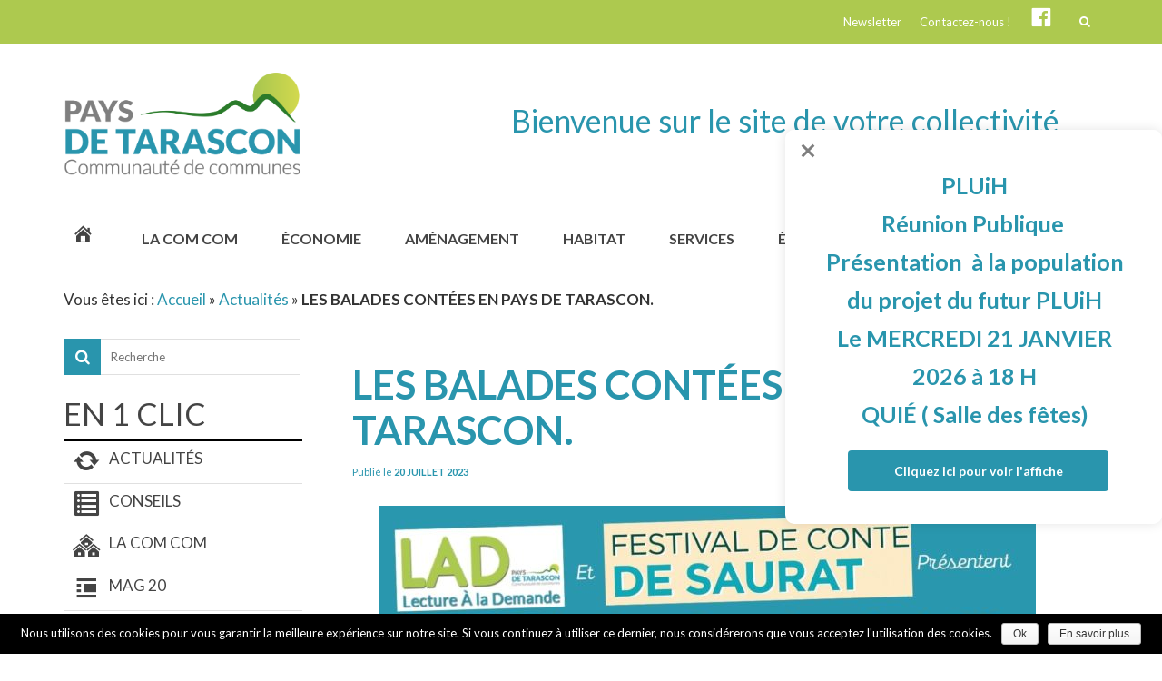

--- FILE ---
content_type: text/html; charset=UTF-8
request_url: https://www.cc-paysdetarascon.fr/les-balades-contees-en-pays-de-tarascon/
body_size: 17017
content:
<!DOCTYPE html>
<!--[if lt IE 7]>      <html class="no-js lt-ie9 lt-ie8 lt-ie7" lang="fr-FR" itemscope="itemscope" itemtype="http://schema.org/WebPage"> <![endif]-->
<!--[if IE 7]>         <html class="no-js lt-ie9 lt-ie8" lang="fr-FR" itemscope="itemscope" itemtype="http://schema.org/WebPage"> <![endif]-->
<!--[if IE 8]>         <html class="no-js lt-ie9" lang="fr-FR" itemscope="itemscope" itemtype="http://schema.org/WebPage"> <![endif]-->
<!--[if gt IE 8]><!--> <html class="no-js" lang="fr-FR" itemscope="itemscope" itemtype="http://schema.org/WebPage"> <!--<![endif]-->
<head>
  <meta charset="UTF-8">
  <meta name="viewport" content="width=device-width, initial-scale=1.0">
  <title>LES BALADES CONTÉES EN PAYS DE TARASCON. - Communauté de communes du pays de Tarascon</title>

<!-- This site is optimized with the Yoast SEO plugin v12.3 - https://yoast.com/wordpress/plugins/seo/ -->
<meta name="robots" content="max-snippet:-1, max-image-preview:large, max-video-preview:-1"/>
<link rel="canonical" href="https://www.cc-paysdetarascon.fr/les-balades-contees-en-pays-de-tarascon/" />
<meta property="og:locale" content="fr_FR" />
<meta property="og:type" content="article" />
<meta property="og:title" content="LES BALADES CONTÉES EN PAYS DE TARASCON. - Communauté de communes du pays de Tarascon" />
<meta property="og:description" content="Le réseau de lecture de la communauté de Communes du Pays de Tarascon et le Festival de conte de Saurat vous proposent les 24 (à Arignac), 25 (à Miglos), 26 (à Tarascon/Ariège)et 27 juillet (à Mercus) des balades contées. Inscription &hellip; Lire la suite" />
<meta property="og:url" content="https://www.cc-paysdetarascon.fr/les-balades-contees-en-pays-de-tarascon/" />
<meta property="og:site_name" content="Communauté de communes du pays de Tarascon" />
<meta property="article:publisher" content="https://www.facebook.com/ccpaysdetarascon/" />
<meta property="article:section" content="Actualités" />
<meta property="article:published_time" content="2023-07-20T09:09:12+00:00" />
<meta property="article:modified_time" content="2023-07-26T09:10:08+00:00" />
<meta property="og:updated_time" content="2023-07-26T09:10:08+00:00" />
<meta property="og:image" content="https://www.cc-paysdetarascon.fr/wp-content/uploads/2023/07/360104452_311459764560928_3130741913261936524_n.jpg" />
<meta property="og:image:secure_url" content="https://www.cc-paysdetarascon.fr/wp-content/uploads/2023/07/360104452_311459764560928_3130741913261936524_n.jpg" />
<meta property="og:image:width" content="1414" />
<meta property="og:image:height" content="2000" />
<meta name="twitter:card" content="summary_large_image" />
<meta name="twitter:description" content="Le réseau de lecture de la communauté de Communes du Pays de Tarascon et le Festival de conte de Saurat vous proposent les 24 (à Arignac), 25 (à Miglos), 26 (à Tarascon/Ariège)et 27 juillet (à Mercus) des balades contées. Inscription &hellip; Lire la suite" />
<meta name="twitter:title" content="LES BALADES CONTÉES EN PAYS DE TARASCON. - Communauté de communes du pays de Tarascon" />
<meta name="twitter:image" content="https://www.cc-paysdetarascon.fr/wp-content/uploads/2023/07/360104452_311459764560928_3130741913261936524_n.jpg" />
<script type='application/ld+json' class='yoast-schema-graph yoast-schema-graph--main'>{"@context":"https://schema.org","@graph":[{"@type":"Organization","@id":"https://www.cc-paysdetarascon.fr/#organization","name":"Communaut\u00e9 de communes du pays de Tarascon","url":"https://www.cc-paysdetarascon.fr/","sameAs":["https://www.facebook.com/ccpaysdetarascon/","https://www.youtube.com/channel/UC0zhEkSTJ8AWSQ4vCMnXxsA"],"logo":{"@type":"ImageObject","@id":"https://www.cc-paysdetarascon.fr/#logo","url":"https://www.cc-paysdetarascon.fr/wp-content/uploads/2018/04/logo-cc-tarascon.png","width":2835,"height":1257,"caption":"Communaut\u00e9 de communes du pays de Tarascon"},"image":{"@id":"https://www.cc-paysdetarascon.fr/#logo"}},{"@type":"WebSite","@id":"https://www.cc-paysdetarascon.fr/#website","url":"https://www.cc-paysdetarascon.fr/","name":"Communaut\u00e9 de communes du pays de Tarascon","publisher":{"@id":"https://www.cc-paysdetarascon.fr/#organization"},"potentialAction":{"@type":"SearchAction","target":"https://www.cc-paysdetarascon.fr/?s={search_term_string}","query-input":"required name=search_term_string"}},{"@type":"ImageObject","@id":"https://www.cc-paysdetarascon.fr/les-balades-contees-en-pays-de-tarascon/#primaryimage","url":"https://www.cc-paysdetarascon.fr/wp-content/uploads/2023/07/360104452_311459764560928_3130741913261936524_n.jpg","width":1414,"height":2000},{"@type":"WebPage","@id":"https://www.cc-paysdetarascon.fr/les-balades-contees-en-pays-de-tarascon/#webpage","url":"https://www.cc-paysdetarascon.fr/les-balades-contees-en-pays-de-tarascon/","inLanguage":"fr-FR","name":"LES BALADES CONT\u00c9ES EN PAYS DE TARASCON. - Communaut\u00e9 de communes du pays de Tarascon","isPartOf":{"@id":"https://www.cc-paysdetarascon.fr/#website"},"primaryImageOfPage":{"@id":"https://www.cc-paysdetarascon.fr/les-balades-contees-en-pays-de-tarascon/#primaryimage"},"datePublished":"2023-07-20T09:09:12+00:00","dateModified":"2023-07-26T09:10:08+00:00","breadcrumb":{"@id":"https://www.cc-paysdetarascon.fr/les-balades-contees-en-pays-de-tarascon/#breadcrumb"}},{"@type":"BreadcrumbList","@id":"https://www.cc-paysdetarascon.fr/les-balades-contees-en-pays-de-tarascon/#breadcrumb","itemListElement":[{"@type":"ListItem","position":1,"item":{"@type":"WebPage","@id":"https://www.cc-paysdetarascon.fr/","url":"https://www.cc-paysdetarascon.fr/","name":"Accueil"}},{"@type":"ListItem","position":2,"item":{"@type":"WebPage","@id":"https://www.cc-paysdetarascon.fr/en-1-clic/actualites/","url":"https://www.cc-paysdetarascon.fr/en-1-clic/actualites/","name":"Actualit\u00e9s"}},{"@type":"ListItem","position":3,"item":{"@type":"WebPage","@id":"https://www.cc-paysdetarascon.fr/les-balades-contees-en-pays-de-tarascon/","url":"https://www.cc-paysdetarascon.fr/les-balades-contees-en-pays-de-tarascon/","name":"LES BALADES CONT\u00c9ES EN PAYS DE TARASCON."}}]},{"@type":"Article","@id":"https://www.cc-paysdetarascon.fr/les-balades-contees-en-pays-de-tarascon/#article","isPartOf":{"@id":"https://www.cc-paysdetarascon.fr/les-balades-contees-en-pays-de-tarascon/#webpage"},"author":{"@id":"https://www.cc-paysdetarascon.fr/#/schema/person/f30cae25116af094515e3ec1535de8c2"},"headline":"LES BALADES CONT\u00c9ES EN PAYS DE TARASCON.","datePublished":"2023-07-20T09:09:12+00:00","dateModified":"2023-07-26T09:10:08+00:00","commentCount":0,"mainEntityOfPage":{"@id":"https://www.cc-paysdetarascon.fr/les-balades-contees-en-pays-de-tarascon/#webpage"},"publisher":{"@id":"https://www.cc-paysdetarascon.fr/#organization"},"image":{"@id":"https://www.cc-paysdetarascon.fr/les-balades-contees-en-pays-de-tarascon/#primaryimage"},"articleSection":"Actualit\u00e9s"},{"@type":["Person"],"@id":"https://www.cc-paysdetarascon.fr/#/schema/person/f30cae25116af094515e3ec1535de8c2","name":"Mathias Fromard","sameAs":[]}]}</script>
<!-- / Yoast SEO plugin. -->

<link rel='dns-prefetch' href='//cdn.jsdelivr.net' />
<link rel='dns-prefetch' href='//fonts.googleapis.com' />
<link rel='dns-prefetch' href='//s.w.org' />
<link rel="alternate" type="application/rss+xml" title="Communauté de communes du pays de Tarascon &raquo; Flux" href="https://www.cc-paysdetarascon.fr/feed/" />
<link rel="alternate" type="application/rss+xml" title="Communauté de communes du pays de Tarascon &raquo; Flux des commentaires" href="https://www.cc-paysdetarascon.fr/comments/feed/" />
<style type="text/css">.brave_popup{display:none}</style><script data-no-optimize="1"> var brave_popup_data = {}; var bravepop_emailValidation=false; var brave_popup_videos = {};  var brave_popup_formData = {};var brave_popup_adminUser = false; var brave_popup_pageInfo = {"type":"single","pageID":3479,"singleType":"post"};  var bravepop_emailSuggestions={};</script><link rel="shortcut icon" type="image/x-icon" href="https://www.cc-paysdetarascon.fr/wp-content/uploads/2018/10/favicon.png" />		<script type="text/javascript">
			window._wpemojiSettings = {"baseUrl":"https:\/\/s.w.org\/images\/core\/emoji\/12.0.0-1\/72x72\/","ext":".png","svgUrl":"https:\/\/s.w.org\/images\/core\/emoji\/12.0.0-1\/svg\/","svgExt":".svg","source":{"concatemoji":"https:\/\/www.cc-paysdetarascon.fr\/wp-includes\/js\/wp-emoji-release.min.js?ver=5.2.23"}};
			!function(e,a,t){var n,r,o,i=a.createElement("canvas"),p=i.getContext&&i.getContext("2d");function s(e,t){var a=String.fromCharCode;p.clearRect(0,0,i.width,i.height),p.fillText(a.apply(this,e),0,0);e=i.toDataURL();return p.clearRect(0,0,i.width,i.height),p.fillText(a.apply(this,t),0,0),e===i.toDataURL()}function c(e){var t=a.createElement("script");t.src=e,t.defer=t.type="text/javascript",a.getElementsByTagName("head")[0].appendChild(t)}for(o=Array("flag","emoji"),t.supports={everything:!0,everythingExceptFlag:!0},r=0;r<o.length;r++)t.supports[o[r]]=function(e){if(!p||!p.fillText)return!1;switch(p.textBaseline="top",p.font="600 32px Arial",e){case"flag":return s([55356,56826,55356,56819],[55356,56826,8203,55356,56819])?!1:!s([55356,57332,56128,56423,56128,56418,56128,56421,56128,56430,56128,56423,56128,56447],[55356,57332,8203,56128,56423,8203,56128,56418,8203,56128,56421,8203,56128,56430,8203,56128,56423,8203,56128,56447]);case"emoji":return!s([55357,56424,55356,57342,8205,55358,56605,8205,55357,56424,55356,57340],[55357,56424,55356,57342,8203,55358,56605,8203,55357,56424,55356,57340])}return!1}(o[r]),t.supports.everything=t.supports.everything&&t.supports[o[r]],"flag"!==o[r]&&(t.supports.everythingExceptFlag=t.supports.everythingExceptFlag&&t.supports[o[r]]);t.supports.everythingExceptFlag=t.supports.everythingExceptFlag&&!t.supports.flag,t.DOMReady=!1,t.readyCallback=function(){t.DOMReady=!0},t.supports.everything||(n=function(){t.readyCallback()},a.addEventListener?(a.addEventListener("DOMContentLoaded",n,!1),e.addEventListener("load",n,!1)):(e.attachEvent("onload",n),a.attachEvent("onreadystatechange",function(){"complete"===a.readyState&&t.readyCallback()})),(n=t.source||{}).concatemoji?c(n.concatemoji):n.wpemoji&&n.twemoji&&(c(n.twemoji),c(n.wpemoji)))}(window,document,window._wpemojiSettings);
		</script>
		<style type="text/css">
img.wp-smiley,
img.emoji {
	display: inline !important;
	border: none !important;
	box-shadow: none !important;
	height: 1em !important;
	width: 1em !important;
	margin: 0 .07em !important;
	vertical-align: -0.1em !important;
	background: none !important;
	padding: 0 !important;
}
</style>
	<link rel='stylesheet' id='dashicons-css'  href='https://www.cc-paysdetarascon.fr/wp-includes/css/dashicons.min.css?ver=5.2.23' type='text/css' media='all' />
<link rel='stylesheet' id='menu-icons-extra-css'  href='https://www.cc-paysdetarascon.fr/wp-content/plugins/menu-icons/css/extra.min.css?ver=0.11.5' type='text/css' media='all' />
<link rel='stylesheet' id='wp-block-library-css'  href='https://www.cc-paysdetarascon.fr/wp-includes/css/dist/block-library/style.min.css?ver=5.2.23' type='text/css' media='all' />
<link rel='stylesheet' id='cookie-notice-front-css'  href='https://www.cc-paysdetarascon.fr/wp-content/plugins/cookie-notice/css/front.min.css?ver=5.2.23' type='text/css' media='all' />
<link rel='stylesheet' id='pinnacle-style-css'  href='https://www.cc-paysdetarascon.fr/wp-content/themes/pinnacle/assets/css/pinnacle.css?ver=5.2.23' type='text/css' media='all' />
<link rel='stylesheet' id='pinnacle-child-style-css'  href='https://www.cc-paysdetarascon.fr/wp-content/themes/pinnacle-child/style.css?ver=1.0.0' type='text/css' media='all' />
<link rel='stylesheet' id='bfa-font-awesome-css'  href='//cdn.jsdelivr.net/fontawesome/4.7.0/css/font-awesome.min.css?ver=4.7.0' type='text/css' media='all' />
<link rel='stylesheet' id='pinnacle_theme-css'  href='https://www.cc-paysdetarascon.fr/wp-content/themes/pinnacle/assets/css/pinnacle.css?ver=173' type='text/css' media='all' />
<link rel='stylesheet' id='pinnacle_skin-css'  href='https://www.cc-paysdetarascon.fr/wp-content/themes/pinnacle/assets/css/skins/default.css' type='text/css' media='all' />
<link rel='stylesheet' id='pinnacle_child-css'  href='https://www.cc-paysdetarascon.fr/wp-content/themes/pinnacle-child/style.css' type='text/css' media='all' />
<link rel='stylesheet' id='redux-google-fonts-pinnacle-css'  href='https://fonts.googleapis.com/css?family=Raleway%3A400%7CLato%3A100%2C300%2C400%2C700%2C900%2C100italic%2C300italic%2C400italic%2C700italic%2C900italic&#038;ver=1718185917' type='text/css' media='all' />
<script type='text/javascript' src='https://www.cc-paysdetarascon.fr/wp-includes/js/jquery/jquery.js?ver=1.12.4-wp'></script>
<script type='text/javascript' src='https://www.cc-paysdetarascon.fr/wp-includes/js/jquery/jquery-migrate.min.js?ver=1.4.1'></script>
<script type='text/javascript'>
/* <![CDATA[ */
var cnArgs = {"ajaxurl":"https:\/\/www.cc-paysdetarascon.fr\/wp-admin\/admin-ajax.php","hideEffect":"fade","onScroll":"no","onScrollOffset":"100","cookieName":"cookie_notice_accepted","cookieValue":"true","cookieTime":"2592000","cookiePath":"\/","cookieDomain":"","redirection":"","cache":"1","refuse":"no","revoke_cookies":"0","revoke_cookies_opt":"automatic","secure":"1"};
/* ]]> */
</script>
<script type='text/javascript' src='https://www.cc-paysdetarascon.fr/wp-content/plugins/cookie-notice/js/front.min.js?ver=1.2.46'></script>
<script type='text/javascript' src='https://www.cc-paysdetarascon.fr/wp-content/plugins/sticky-menu-or-anything-on-scroll/assets/js/jq-sticky-anything.min.js?ver=2.1.1'></script>
<script type='text/javascript' src='https://www.cc-paysdetarascon.fr/wp-content/themes/pinnacle/assets/js/vendor/modernizr-2.7.0.min.js'></script>
<link rel='https://api.w.org/' href='https://www.cc-paysdetarascon.fr/wp-json/' />
<link rel="EditURI" type="application/rsd+xml" title="RSD" href="https://www.cc-paysdetarascon.fr/xmlrpc.php?rsd" />
<link rel="wlwmanifest" type="application/wlwmanifest+xml" href="https://www.cc-paysdetarascon.fr/wp-includes/wlwmanifest.xml" /> 
<meta name="generator" content="WordPress 5.2.23" />
<link rel='shortlink' href='https://www.cc-paysdetarascon.fr/?p=3479' />
<link rel="alternate" type="application/json+oembed" href="https://www.cc-paysdetarascon.fr/wp-json/oembed/1.0/embed?url=https%3A%2F%2Fwww.cc-paysdetarascon.fr%2Fles-balades-contees-en-pays-de-tarascon%2F" />
<link rel="alternate" type="text/xml+oembed" href="https://www.cc-paysdetarascon.fr/wp-json/oembed/1.0/embed?url=https%3A%2F%2Fwww.cc-paysdetarascon.fr%2Fles-balades-contees-en-pays-de-tarascon%2F&#038;format=xml" />
<script type="text/javascript">var light_error = "The Image could not be loaded.", light_of = "%curr% of %total%", light_load = "Loading...";</script><style type="text/css">#topbar {height:48px;} #topbar ul.sf-menu li a, #topbar .top-menu-cart-btn, #topbar .top-menu-search-btn, #topbar .topbarsociallinks li a, #topbar .nav-trigger-case .kad-navbtn {line-height:48px;}#kad-banner #topbar .topbarsociallinks li a {font-size:14px;}.trans-header #pageheader {padding-top:218px;}.titleclass {background:transparent;}.headerfont, .tp-caption, .yith-wcan-list li, .yith-wcan .yith-wcan-reset-navigation, ul.yith-wcan-label li a, .product_item .price {font-family:Lato;} 
  .topbarmenu ul li {font-family:Lato;}
  #kadbreadcrumbs {font-family:Lato;}a:hover, .has-pinnacle-primary-light-color {color: #7f7f7f;} 
.kad-btn-primary:hover, .login .form-row .button:hover, #payment #place_order:hover, .yith-wcan .yith-wcan-reset-navigation:hover, .widget_shopping_cart_content .checkout:hover, .woocommerce-message .button:hover, #commentform .form-submit #submit:hover, .wpcf7 input.wpcf7-submit:hover, .widget_layered_nav_filters ul li a:hover, table.shop_table td.actions .checkout-button.button:hover, .product_item.hidetheaction:hover .add_to_cart_button, .kad-btn-primary:hover, input[type="submit"].button:hover, .single_add_to_cart_button:hover, .order-actions .button:hover, .woocommerce-message .button:hover,  #kad-top-cart-popup .buttons .button.checkout:hover, #kad-head-cart-popup .buttons .button.checkout:hover, #commentform .form-submit #submit:hover, .checkout-button:hover, #payment #place_order:hover, .widget_shopping_cart_content .checkout:hover, .cart-collaterals .shipping_calculator .button:hover, .yith-wcan .yith-wcan-reset-navigation:hover, .login .form-row .button:hover, .post-password-form input[type="submit"]:hover, table.shop_table td.actions .checkout-button.button:hover .widget_layered_nav ul li.chosen a:hover, .checkout-button:hover, .order-actions .button:hover, input[type="submit"].button:hover, .product_item.hidetheaction:hover .kad_add_to_cart, .product_item.hidetheaction:hover a.button, .post-password-form input[type="submit"]:hover, .return-to-shop a.wc-backward:hover, .has-pinnacle-primary-light-background-color {background: #7f7f7f;}.color_gray, .subhead, .subhead a, .posttags, .posttags a, .product_meta a, .postedinbottom a {color:#2995ad;}.kt-home-call-to-action {padding:20px 0;}.home-message:hover {background-color:#2995ad; background-color: rgba(41, 149, 173, 0.6);}
nav.woocommerce-pagination ul li a:hover, .wp-pagenavi a:hover, .woocommerce-info, .panel-heading .accordion-toggle, .variations .kad_radio_variations label:hover, .variations .kad_radio_variations label.selectedValue,.variations .kad_radio_variations label:hover {border-color: #2995ad;}
a, .product_price ins .amount, .price ins .amount, .price ins, .color_primary, .postedinbottom a:hover, .footerclass a:hover, .posttags a:hover, .subhead a:hover, .nav-trigger-case:hover .kad-menu-name, .star-rating, .kad-btn-border-white:hover, .tp-caption .kad-btn-border-white:hover, .woocommerce-info:before, .nav-trigger-case:hover .kad-navbtn, #wp-calendar a, .widget_categories .widget-inner .cat-item a:hover, .widget_archive li a:hover, .widget_nav_menu li a:hover,.widget_recent_entries li a:hover, .widget_pages li a:hover, .product-categories li a:hover, .product-categories li a:hover, .has-pinnacle-primary-color {color: #2995ad;}
.widget_price_filter .ui-slider .ui-slider-handle, .product_item .kad_add_to_cart:hover, .product_item a.button:hover, .product_item.hidetheaction:hover .kad_add_to_cart:hover, .kad-btn-primary, html .woocommerce-page .widget_layered_nav ul.yith-wcan-label li a:hover, html .woocommerce-page .widget_layered_nav ul.yith-wcan-label li.chosen a, nav.woocommerce-pagination ul li span.current, nav.woocommerce-pagination ul li a:hover, .product-category.grid_item a:hover h5, .woocommerce-message .button, .widget_layered_nav_filters ul li a, .widget_layered_nav ul li.chosen a, .wpcf7 input.wpcf7-submit, .yith-wcan .yith-wcan-reset-navigation, .panel-heading .accordion-toggle, .nav-tabs li.active, .menu-cart-btn .kt-cart-total, .form-search .search-icon, .product_item .add_to_cart_button:hover, div.product .woocommerce-tabs ul.tabs li.active, #containerfooter .menu li a:hover, .bg_primary, .home-iconmenu .home-icon-item:hover i, .home-iconmenu .home-icon-item:hover h4:after, .home-iconmenu .home-icon-item:hover .kad-btn-primary, p.demo_store, #commentform .form-submit #submit, .kad-hover-bg-primary:hover, .widget_shopping_cart_content .checkout, .product_item.hidetheaction:hover .add_to_cart_button:hover, .product_item.hidetheaction:hover a.button:hover, .productnav a:hover, .kad-btn-primary, .single_add_to_cart_button, #commentform .form-submit #submit, #payment #place_order, .yith-wcan .yith-wcan-reset-navigation, .checkout-button, .widget_shopping_cart_content .checkout, .cart-collaterals .shipping_calculator .button, .login .form-row .button, .order-actions .button, input[type="submit"].button, .post-password-form input[type="submit"], #kad-top-cart-popup .button.checkout, #kad-head-cart-popup .button.checkout, table.shop_table td.actions .checkout-button.button, .select2-container .select2-choice .select2-arrow, .woocommerce span.onsale, span.onsale, .woocommerce #carouselcontainer span.onsale, #filters li a.selected, #filters li a:hover, .p_primarystyle .portfolio-hoverover, .woocommerce-message, .woocommerce-error, a.added_to_cart:hover, .cart-collaterals .cart_totals tr.order-total, .cart-collaterals .shipping_calculator h2 a:hover, .top-menu-cart-btn .kt-cart-total, #topbar ul.sf-menu li a:hover, .topbarmenu ul.sf-menu li.sf-dropdown:hover, .topbarsociallinks li a:hover, #topbar .nav-trigger-case .kad-navbtn:hover, .top-menu-search-btn:hover, .top-search-btn.collapsed:hover, .top-menu-cart-btn:hover, .top-cart-btn.collapsed:hover, .wp-pagenavi .current, .wp-pagenavi a:hover, .login .form-row .button, .post-password-form input[type="submit"], .kad-post-navigation .kad-previous-link a:hover, .kad-post-navigation .kad-next-link a:hover, .select2-results .select2-highlighted, .variations .kad_radio_variations label.selectedValue, #payment #place_order, .checkout-button, input[type="submit"].button, .order-actions .button, .productnav a:hover, #nav-main ul.sf-menu ul li a:hover, #nav-main ul.sf-menu ul li.current-menu-item a, .woocommerce-checkout .chosen-container .chosen-results li.highlighted, .return-to-shop a.wc-backward, .has-pinnacle-primary-background-color {background: #2995ad;}.posttags {display:none;}.product_item .product_details h5 {min-height:50px;}@media (max-width: 767px) {#topbar{display:none;}}.kad-hidepostauthortop, .postauthortop {display:none;}.postedinbottom {display:none;}.postcommentscount {display:none;}.kad-header-style-basic #nav-main ul.sf-menu > li > a, .kad-header-style-basic #kad-shrinkheader #mobile-nav-trigger a {line-height:170px;}.none-trans-header .nav-trigger-case.collapsed .kad-navbtn, .is-sticky .nav-trigger-case.collapsed .kad-navbtn {color:#444444;}@media (max-width: 767px) {.kad-desktop-slider {display:none;}}</style><!--[if lt IE 9]>
<script src="https://www.cc-paysdetarascon.fr/wp-content/themes/pinnacle/assets/js/vendor/respond.min.js"></script>
<![endif]-->

<!-- BEGIN ExactMetrics v5.3.9 Universal Analytics - https://exactmetrics.com/ -->
<script>
(function(i,s,o,g,r,a,m){i['GoogleAnalyticsObject']=r;i[r]=i[r]||function(){
	(i[r].q=i[r].q||[]).push(arguments)},i[r].l=1*new Date();a=s.createElement(o),
	m=s.getElementsByTagName(o)[0];a.async=1;a.src=g;m.parentNode.insertBefore(a,m)
})(window,document,'script','https://www.google-analytics.com/analytics.js','ga');
  ga('create', 'UA-119190146-1', 'auto');
  ga('send', 'pageview');
</script>
<!-- END ExactMetrics Universal Analytics -->
		<style type="text/css" id="wp-custom-css">
			table, th, td {
  border: 1px solid black;
  border-collapse: collapse;
	padding : 5px; 
}		</style>
		<style type="text/css" title="dynamic-css" class="options-output">.kad-primary-nav ul.sf-menu a,.nav-trigger-case.collapsed .kad-navbtn{color:#ffffff;}.sticky-wrapper #logo a.brand, .trans-header #logo a.brand{color:#ffffff;}.is-sticky header #logo a.brand,.logofont,.none-trans-header header #logo a.brand,header #logo a.brand{font-family:Raleway;font-weight:400;font-style:normal;color:#444444;font-size:32px;}.titleclass{background-color:transparent;}.titleclass h1{color:#2995ad;}.titleclass .subtitle{color:#ffffff;}.product_item .product_details h5, .product-category.grid_item a h5{font-family:Raleway;line-height:20px;font-weight:normal;font-style:700;font-size:15px;}.contentclass{background-color:#ffffff;}.topclass{background-color:#adc94f;}.mobileclass{background-color:#adc94f;}.footerclass{background-color:#217591;}h1{font-family:Lato;line-height:50px;font-weight:700;font-style:normal;color:#2995ad;font-size:44px;}h2{font-family:Lato;line-height:40px;font-weight:400;font-style:normal;color:#2995ad;font-size:32px;}h3{font-family:Lato;line-height:40px;font-weight:400;font-style:normal;color:#2995ad;font-size:26px;}h4{font-family:Lato;line-height:34px;font-weight:400;font-style:normal;font-size:24px;}h5{font-family:Lato;line-height:26px;font-weight:400;font-style:normal;font-size:18px;}.subtitle{font-family:Lato;line-height:22px;font-weight:400;font-style:normal;font-size:16px;}body{font-family:Lato;line-height:24px;font-weight:400;font-style:normal;font-size:17px;}.is-sticky .kad-primary-nav ul.sf-menu a, ul.sf-menu a, .none-trans-header .kad-primary-nav ul.sf-menu a{font-family:Lato;font-weight:700;font-style:normal;color:#444444;font-size:16px;}.kad-nav-inner .kad-mnav, .kad-mobile-nav .kad-nav-inner li a, .kad-mobile-nav .kad-nav-inner li .kad-submenu-accordion{font-family:Lato;line-height:20px;font-weight:400;font-style:normal;font-size:16px;}#topbar ul.sf-menu > li > a, #topbar .top-menu-cart-btn, #topbar .top-menu-search-btn, #topbar .nav-trigger-case .kad-navbtn, #topbar .topbarsociallinks li a{font-family:Lato;font-weight:400;font-style:normal;font-size:13px;}</style></head>
	<body data-rsssl=1 class="post-template-default single single-post postid-3479 single-format-standard cookies-not-set wide none-trans-header not_ie les-balades-contees-en-pays-de-tarascon" >
				<div id="wrapper" class="container">
		  	<header id="kad-banner" class="banner headerclass kad-header-style-basic" data-pageheaderbg="0" data-header-base-height="170">
<div id="topbar" class="topclass">
    <div class="container">
      <div class="row">
        <div class="col-md-6 col-ss-6 kad-topbar-left">
          <div class="topbar_social_area topbar-widget clearfix">
                      </div>
        </div><!-- close col-md-6 -->
        <div class="col-md-6 col-ss-6 kad-topbar-right">
          <div id="topbar-search" class="topbar-right-search clearfix">
                          <div id="kt-searchcontain" class="panel">
                <ul class="kad-topsearch-button">
                    <li>
                      <a class="top-menu-search-btn collapsed" data-toggle="collapse" data-parent="#topbar-search" data-target="#kad-top-search-popup"><i class="icon-search"></i></a>
                    </li>
                </ul>
                <div id="kad-top-search-popup" class="collapse topclass">
                <form role="search" method="get" id="searchform" class="form-search" action="https://www.cc-paysdetarascon.fr/">
  <label class="hide" for="s">Rechercher&nbsp;:</label>
  <input type="text" value="" name="s" id="s" class="search-query" placeholder="Recherche">
  <button type="submit" id="searchsubmit" class="search-icon"><i class="icon-search"></i></button>
</form>                </div>
              </div>
            <ul id="menu-barre-sup" class="sf-menu topbmenu"><li  class="menu-newsletter"><a href="https://www.cc-paysdetarascon.fr/newsletter/"><span>Newsletter</span></a></li>
<li  class="menu-contactez-nous"><a href="https://www.cc-paysdetarascon.fr/contact/"><span>Contactez-nous !</span></a></li>
<li  class="menu-suivez-nous"><a target="_blank" href="https://www.facebook.com/ccpaysdetarascon/"><span><i class="_mi dashicons dashicons-facebook" aria-hidden="true" style="font-size:2em;vertical-align:text-bottom;"></i><span class="visuallyhidden">Suivez-nous !</span></span></a></li>
</ul>                <div id="mobile-nav-trigger" class="nav-trigger">
                  <a class="nav-trigger-case" data-toggle="collapse" rel="nofollow" data-target=".top_mobile_menu_collapse">
                    <div class="kad-navbtn clearfix">
                      <i class="icon-reorder"></i>
                    </div>
                  </a>
                </div>
                      </div>
        </div> <!-- close col-md-6-->
      </div> <!-- Close Row -->
              <div id="kad-mobile-nav" class="kad-mobile-nav">
              <div class="kad-nav-inner mobileclass">
                <div id="mobile_menu_collapse_top" class="kad-nav-collapse collapse top_mobile_menu_collapse">
                  <ul id="menu-barre-sup-1" class="kad-top-mnav"><li  class="menu-newsletter"><a href="https://www.cc-paysdetarascon.fr/newsletter/"><span>Newsletter</span></a></li>
<li  class="menu-contactez-nous"><a href="https://www.cc-paysdetarascon.fr/contact/"><span>Contactez-nous !</span></a></li>
<li  class="menu-suivez-nous"><a target="_blank" href="https://www.facebook.com/ccpaysdetarascon/"><span><i class="_mi dashicons dashicons-facebook" aria-hidden="true" style="font-size:2em;vertical-align:text-bottom;"></i><span class="visuallyhidden">Suivez-nous !</span></span></a></li>
</ul>               </div>
            </div>
        </div>
        </div> <!-- Close Container -->
  </div>  <div id="kad-shrinkheader" class="container" style="height:170px; line-height:170px;">
    <div class="row" id="row-logo">
      <div class="col-md-3 col-sm-8 col-ss-9 clearfix kad-header-left">
        <div id="logo" class="logocase">
          <a class="brand logofont" style="height:170px; line-height:170px; display:block;" href="https://www.cc-paysdetarascon.fr">
             
            <div id="thelogo" style="height:170px; line-height:170px;">
                <div style="background-image: url('https://www.cc-paysdetarascon.fr/wp-content/uploads/2018/04/logo-cc-tarascon.png'); max-height:170px; height:1257px; width:2835px;" class="kad-standard-logo kad-lg"></div>
                                </div> 
                      </a>
        </div> <!-- Close #logo -->
      </div>
      <div id="main-baseline">
          <p> Bienvenue sur le site de votre collectivité</p>
      </div>      
    </div> <!-- Close Row -->
    
    <div class="row menu" >
      <div class="col-md-9 col-sm-4 col-ss-3 kad-header-right">
                    <nav id="nav-main" class="clearfix kad-primary-nav" >
                <ul id="menu-menu-principal" class="sf-menu"><li  class="menu-accueil"><a href="https://www.cc-paysdetarascon.fr/"><span><i class="_mi dashicons dashicons-admin-home" aria-hidden="true" style="font-size:1.5em;vertical-align:baseline;"></i><span class="visuallyhidden">Accueil</span></span></a></li>
<li  class="menu-la-com-com"><a href="https://www.cc-paysdetarascon.fr/la-communaute-de-communes/"><span>La Com Com</span></a></li>
<li  class="menu-economie"><a href="https://www.cc-paysdetarascon.fr/developpement-economique/"><span>Économie</span></a></li>
<li  class="menu-amenagement"><a href="https://www.cc-paysdetarascon.fr/amenagement-du-territoire/"><span>Aménagement</span></a></li>
<li  class="menu-habitat"><a href="https://www.cc-paysdetarascon.fr/habitat/"><span>Habitat</span></a></li>
<li  class="menu-services"><a href="https://www.cc-paysdetarascon.fr/services/"><span>Services</span></a></li>
<li  class="menu-education-culture"><a href="https://www.cc-paysdetarascon.fr/education-culture/"><span>Éducation &#038; culture</span></a></li>
<li  class="menu-tourisme"><a href="https://www.cc-paysdetarascon.fr/tourisme/"><span>Tourisme</span></a></li>
</ul>            </nav> 
            <div id="mobile-nav-trigger" class="nav-trigger">
              <a class="nav-trigger-case collapsed" data-toggle="collapse" rel="nofollow" data-target=".mobile_menu_collapse">
                <div class="kad-navbtn mobileclass clearfix"><i class="icon-reorder"></i></div>
              </a>
            </div>
              </div> <!-- Close col -->       
    </div> <!-- Close Row -->
    
    
  </div> <!-- Close Container -->
    <div class="container">
      <div id="kad-mobile-nav" class="kad-mobile-nav">
          <div class="kad-nav-inner mobileclass">
              <div id="mobile_menu_collapse" class="kad-nav-collapse collapse mobile_menu_collapse">
                  <ul id="menu-menu-principal-1" class="kad-mnav"><li  class="menu-accueil menu-item-560"><a href="https://www.cc-paysdetarascon.fr/"><i class="_mi dashicons dashicons-admin-home" aria-hidden="true" style="font-size:1.5em;vertical-align:baseline;"></i><span class="visuallyhidden">Accueil</span></a></li>
<li  class="menu-lacomcom menu-item-529"><a href="https://www.cc-paysdetarascon.fr/la-communaute-de-communes/">La Com Com</a></li>
<li  class="menu-conomie menu-item-31"><a href="https://www.cc-paysdetarascon.fr/developpement-economique/">Économie</a></li>
<li  class="menu-amnagement menu-item-30"><a href="https://www.cc-paysdetarascon.fr/amenagement-du-territoire/">Aménagement</a></li>
<li  class="menu-habitat menu-item-28"><a href="https://www.cc-paysdetarascon.fr/habitat/">Habitat</a></li>
<li  class="menu-services menu-item-26"><a href="https://www.cc-paysdetarascon.fr/services/">Services</a></li>
<li  class="menu-ducationculture menu-item-27"><a href="https://www.cc-paysdetarascon.fr/education-culture/">Éducation &#038; culture</a></li>
<li  class="menu-tourisme menu-item-29"><a href="https://www.cc-paysdetarascon.fr/tourisme/">Tourisme</a></li>
</ul>              </div>
          </div>
      </div>
  </div> <!-- Close Container -->
   
</header>			<div class="wrap contentclass" role="document">        <div id="content" class="container">
         <p id="breadcrumbs">	Vous êtes ici :
<span><span><a href="https://www.cc-paysdetarascon.fr/" >Accueil</a> » <span><a href="https://www.cc-paysdetarascon.fr/en-1-clic/actualites/" >Actualités</a> » <strong class="breadcrumb_last" aria-current="page">LES BALADES CONTÉES EN PAYS DE TARASCON.</strong></span></span></span></p>          <div class="row single-article" itemscope="" itemtype="http://schema.org/BlogPosting">
            <div class="main col-lg-9 col-md-8 kt-sidebar" role="main">
                              <article class="postclass post-3479 post type-post status-publish format-standard has-post-thumbnail hentry category-actualites">
                                                      <header>
                                            <h1 class="entry-title" itemprop="name headline">LES BALADES CONTÉES EN PAYS DE TARASCON.</h1>
                                            <div class="subhead">
    <span class="postauthortop author vcard">
    	de <span itemprop="author"><a href="https://www.cc-paysdetarascon.fr/author/mathias-fromard/" class="fn" rel="author">Mathias Fromard</a></span>
    </span>
    <span class="updated postdate">Publié le <span class="postday" itemprop="datePublished">20 juillet 2023</span></span>
    <span class="postcommentscount">with 
    	<a href="https://www.cc-paysdetarascon.fr/les-balades-contees-en-pays-de-tarascon/#post_comments">Pas de commentaire</a>
    </span>
</div>
                  </header>
                  <div class="entry-content clearfix" itemprop="articleBody">
                    <p><img class="aligncenter size-large wp-image-3480" src="https://www.cc-paysdetarascon.fr/wp-content/uploads/2023/07/360104452_311459764560928_3130741913261936524_n-724x1024.jpg" alt="" width="724" height="1024" srcset="https://www.cc-paysdetarascon.fr/wp-content/uploads/2023/07/360104452_311459764560928_3130741913261936524_n-724x1024.jpg 724w, https://www.cc-paysdetarascon.fr/wp-content/uploads/2023/07/360104452_311459764560928_3130741913261936524_n-212x300.jpg 212w, https://www.cc-paysdetarascon.fr/wp-content/uploads/2023/07/360104452_311459764560928_3130741913261936524_n-768x1086.jpg 768w, https://www.cc-paysdetarascon.fr/wp-content/uploads/2023/07/360104452_311459764560928_3130741913261936524_n-1320x1867.jpg 1320w, https://www.cc-paysdetarascon.fr/wp-content/uploads/2023/07/360104452_311459764560928_3130741913261936524_n.jpg 1414w" sizes="(max-width: 724px) 100vw, 724px" /><br />
Le réseau de lecture de la communauté de Communes du Pays de Tarascon et le Festival de conte de Saurat vous proposent les 24 (à Arignac), 25 (à Miglos), 26 (à Tarascon/Ariège)et 27 juillet (à Mercus) des balades contées.<br />
Inscription à la Bibliothèque intercommunale de Tarascon (05 61 66 13 74)</p>
                                      </div>
                  <footer class="single-footer clearfix">
                    		<span class="postedinbottom"><i class="icon-folder-close"></i> <a href="https://www.cc-paysdetarascon.fr/en-1-clic/actualites/" rel="category tag">Actualités</a></span>
	<div class="meta_post_image" itemprop="image" itemscope itemtype="https://schema.org/ImageObject"><meta itemprop="url" content="https://www.cc-paysdetarascon.fr/wp-content/uploads/2023/07/360104452_311459764560928_3130741913261936524_n.jpg"><meta itemprop="width" content="1414"><meta itemprop="height" content="2000"></div><meta itemprop="dateModified" content="2023-07-26T11:10:08+01:00"><meta itemscope itemprop="mainEntityOfPage"  itemType="https://schema.org/WebPage" itemid="https://www.cc-paysdetarascon.fr/les-balades-contees-en-pays-de-tarascon/"><div itemprop="publisher" itemscope itemtype="https://schema.org/Organization"><div itemprop="logo" itemscope itemtype="https://schema.org/ImageObject"><meta itemprop="url" content="https://www.cc-paysdetarascon.fr/wp-content/uploads/2018/04/logo-cc-tarascon.png"><meta itemprop="width" content="2835"><meta itemprop="height" content="1257"></div><meta itemprop="name" content="Communauté de communes du pays de Tarascon"></div>                  </footer>
                </article>
                    <div id="blog_carousel_container" class="carousel_outerrim">
        <h3 class="sectiontitle">Billets semblables</h3>    		            <div class="blog-carouselcase fredcarousel">
				<div id="carouselcontainer-blog" class="rowtight">
    				<div id="blog_carousel" class="blog_carousel initcaroufedsel clearfix" data-carousel-container="#carouselcontainer-blog" data-carousel-transition="300" data-carousel-scroll="items:1" data-carousel-auto="true" data-carousel-speed="9000" data-carousel-id="blog" data-carousel-md="3" data-carousel-sm="3" data-carousel-xs="2" data-carousel-ss="1">
      								                	<div class="tcol-md-4 tcol-sm-4 tcol-xs-6 tcol-ss-12 b_item kad_blog_item">
										              <div id="post-2044" class="blog_item postclass grid_item">
                                          <div class="imghoverclass img-margin-center">
                              <a href="https://www.cc-paysdetarascon.fr/soutien-aux-communes-mutualisation-des-equipes-de-vvm/" title="SOUTIEN AUX COMMUNES : MUTUALISATION DES ÉQUIPES DE VVM.">
                                 <img src="https://www.cc-paysdetarascon.fr/wp-content/uploads/2021/03/vvm-340x226.jpg" alt="SOUTIEN AUX COMMUNES : MUTUALISATION DES ÉQUIPES DE VVM." width="340" height="226" srcset="https://www.cc-paysdetarascon.fr/wp-content/uploads/2021/03/vvm-340x226.jpg 340w, https://www.cc-paysdetarascon.fr/wp-content/uploads/2021/03/vvm-272x182.jpg 272w, https://www.cc-paysdetarascon.fr/wp-content/uploads/2021/03/vvm-680x452.jpg 680w" sizes="(max-width: 340px) 100vw, 340px" class="iconhover" style="display:block;">
                              </a> 
                        </div>
                                                <div class="postcontent">
                          <header>
                              <a href="https://www.cc-paysdetarascon.fr/soutien-aux-communes-mutualisation-des-equipes-de-vvm/">
                                <h5 class="entry-title">SOUTIEN AUX COMMUNES : MUTUALISATION DES ÉQUIPES DE VVM.</h5>
                              </a>
                              <div class="subhead">
    <span class="postauthortop author vcard">
    	de <span itemprop="author"><a href="https://www.cc-paysdetarascon.fr/author/mathias-fromard/" class="fn" rel="author">Mathias Fromard</a></span>
    </span>
    <span class="updated postdate">Publié le <span class="postday" itemprop="datePublished">12 mars 2021</span></span>
    <span class="postcommentscount">with 
    	<a href="https://www.cc-paysdetarascon.fr/soutien-aux-communes-mutualisation-des-equipes-de-vvm/#post_comments">Pas de commentaire</a>
    </span>
</div>
                          </header>
                          <div class="entry-content color_body">
                                <p>
                                  Le Conseil communautaire vient de réviser les critères permettant aux communes les plus modestes de... 
                                  <a href="https://www.cc-paysdetarascon.fr/soutien-aux-communes-mutualisation-des-equipes-de-vvm/">Lire la suite</a>
                                </p> 
                              </div>
                          <footer class="clearfix">
                          </footer>
                        </div><!-- Text size -->
            </div> <!-- Blog Item -->								</div>
										                	<div class="tcol-md-4 tcol-sm-4 tcol-xs-6 tcol-ss-12 b_item kad_blog_item">
										              <div id="post-3763" class="blog_item postclass grid_item">
                                          <div class="imghoverclass img-margin-center">
                              <a href="https://www.cc-paysdetarascon.fr/rendu-de-letude-sur-le-developpement-thermal/" title="RENDU DE L&#8217;ÉTUDE SUR LE DÉVELOPPEMENT THERMAL">
                                 <img src="https://www.cc-paysdetarascon.fr/wp-content/uploads/2023/11/Sans-titre-1-2-340x226.jpg" alt="RENDU DE L&#8217;ÉTUDE SUR LE DÉVELOPPEMENT THERMAL" width="340" height="226" srcset="https://www.cc-paysdetarascon.fr/wp-content/uploads/2023/11/Sans-titre-1-2-340x226.jpg 340w, https://www.cc-paysdetarascon.fr/wp-content/uploads/2023/11/Sans-titre-1-2-272x182.jpg 272w, https://www.cc-paysdetarascon.fr/wp-content/uploads/2023/11/Sans-titre-1-2-680x452.jpg 680w" sizes="(max-width: 340px) 100vw, 340px" class="iconhover" style="display:block;">
                              </a> 
                        </div>
                                                <div class="postcontent">
                          <header>
                              <a href="https://www.cc-paysdetarascon.fr/rendu-de-letude-sur-le-developpement-thermal/">
                                <h5 class="entry-title">RENDU DE L&#8217;ÉTUDE SUR LE DÉVELOPPEMENT THERMAL</h5>
                              </a>
                              <div class="subhead">
    <span class="postauthortop author vcard">
    	de <span itemprop="author"><a href="https://www.cc-paysdetarascon.fr/author/mathias-fromard/" class="fn" rel="author">Mathias Fromard</a></span>
    </span>
    <span class="updated postdate">Publié le <span class="postday" itemprop="datePublished">7 novembre 2023</span></span>
    <span class="postcommentscount">with 
    	<a href="https://www.cc-paysdetarascon.fr/rendu-de-letude-sur-le-developpement-thermal/#post_comments">Pas de commentaire</a>
    </span>
</div>
                          </header>
                          <div class="entry-content color_body">
                                <p>
                                  L’étude sur le Développement thermal du Pays de Tarascon a été livrée. Portée par la... 
                                  <a href="https://www.cc-paysdetarascon.fr/rendu-de-letude-sur-le-developpement-thermal/">Lire la suite</a>
                                </p> 
                              </div>
                          <footer class="clearfix">
                          </footer>
                        </div><!-- Text size -->
            </div> <!-- Blog Item -->								</div>
										                	<div class="tcol-md-4 tcol-sm-4 tcol-xs-6 tcol-ss-12 b_item kad_blog_item">
										              <div id="post-3366" class="blog_item postclass grid_item">
                                          <div class="imghoverclass img-margin-center">
                              <a href="https://www.cc-paysdetarascon.fr/lalae-de-quie-sensibilises-aux-ecosystemes/" title="L&#8217;ALAE DE QUIÉ SENSIBILISÉS AUX ÉCOSYSTÈMES.">
                                 <img src="https://www.cc-paysdetarascon.fr/wp-content/uploads/2023/05/Sans-titre-1-9-340x226.jpg" alt="L&#8217;ALAE DE QUIÉ SENSIBILISÉS AUX ÉCOSYSTÈMES." width="340" height="226" srcset="https://www.cc-paysdetarascon.fr/wp-content/uploads/2023/05/Sans-titre-1-9-340x226.jpg 340w, https://www.cc-paysdetarascon.fr/wp-content/uploads/2023/05/Sans-titre-1-9-272x182.jpg 272w, https://www.cc-paysdetarascon.fr/wp-content/uploads/2023/05/Sans-titre-1-9-680x452.jpg 680w" sizes="(max-width: 340px) 100vw, 340px" class="iconhover" style="display:block;">
                              </a> 
                        </div>
                                                <div class="postcontent">
                          <header>
                              <a href="https://www.cc-paysdetarascon.fr/lalae-de-quie-sensibilises-aux-ecosystemes/">
                                <h5 class="entry-title">L&#8217;ALAE DE QUIÉ SENSIBILISÉS AUX ÉCOSYSTÈMES.</h5>
                              </a>
                              <div class="subhead">
    <span class="postauthortop author vcard">
    	de <span itemprop="author"><a href="https://www.cc-paysdetarascon.fr/author/mathias-fromard/" class="fn" rel="author">Mathias Fromard</a></span>
    </span>
    <span class="updated postdate">Publié le <span class="postday" itemprop="datePublished">22 mai 2023</span></span>
    <span class="postcommentscount">with 
    	<a href="https://www.cc-paysdetarascon.fr/lalae-de-quie-sensibilises-aux-ecosystemes/#post_comments">Pas de commentaire</a>
    </span>
</div>
                          </header>
                          <div class="entry-content color_body">
                                <p>
                                  LES ENFANTS DE L&#8217;ALAE DE QUIÉ SENSIBILISÉS AUX ÉCOSYSTÈMES QUI LES ENTOURENT. La nature insoupçonnée... 
                                  <a href="https://www.cc-paysdetarascon.fr/lalae-de-quie-sensibilises-aux-ecosystemes/">Lire la suite</a>
                                </p> 
                              </div>
                          <footer class="clearfix">
                          </footer>
                        </div><!-- Text size -->
            </div> <!-- Blog Item -->								</div>
										                	<div class="tcol-md-4 tcol-sm-4 tcol-xs-6 tcol-ss-12 b_item kad_blog_item">
										              <div id="post-4860" class="blog_item postclass grid_item">
                                          <div class="imghoverclass img-margin-center">
                              <a href="https://www.cc-paysdetarascon.fr/revision-du-schema-de-coherence-territoriale-de-la-vallee-de-lariege-scot/" title="Révision du Schéma de Cohérence Territoriale de la Vallée de l’Ariège (SCoT)">
                                 <img src="https://www.cc-paysdetarascon.fr/wp-content/uploads/2025/10/Tarascon-sur-Ariège_1-Ariège-Pyrénées-Tourisme-1-340x226.jpg" alt="Révision du Schéma de Cohérence Territoriale de la Vallée de l’Ariège (SCoT)" width="340" height="226" srcset="https://www.cc-paysdetarascon.fr/wp-content/uploads/2025/10/Tarascon-sur-Ariège_1-Ariège-Pyrénées-Tourisme-1-340x226.jpg 340w, https://www.cc-paysdetarascon.fr/wp-content/uploads/2025/10/Tarascon-sur-Ariège_1-Ariège-Pyrénées-Tourisme-1-300x200.jpg 300w, https://www.cc-paysdetarascon.fr/wp-content/uploads/2025/10/Tarascon-sur-Ariège_1-Ariège-Pyrénées-Tourisme-1-768x512.jpg 768w, https://www.cc-paysdetarascon.fr/wp-content/uploads/2025/10/Tarascon-sur-Ariège_1-Ariège-Pyrénées-Tourisme-1-1024x683.jpg 1024w, https://www.cc-paysdetarascon.fr/wp-content/uploads/2025/10/Tarascon-sur-Ariège_1-Ariège-Pyrénées-Tourisme-1-1320x880.jpg 1320w, https://www.cc-paysdetarascon.fr/wp-content/uploads/2025/10/Tarascon-sur-Ariège_1-Ariège-Pyrénées-Tourisme-1-272x182.jpg 272w, https://www.cc-paysdetarascon.fr/wp-content/uploads/2025/10/Tarascon-sur-Ariège_1-Ariège-Pyrénées-Tourisme-1-680x452.jpg 680w" sizes="(max-width: 340px) 100vw, 340px" class="iconhover" style="display:block;">
                              </a> 
                        </div>
                                                <div class="postcontent">
                          <header>
                              <a href="https://www.cc-paysdetarascon.fr/revision-du-schema-de-coherence-territoriale-de-la-vallee-de-lariege-scot/">
                                <h5 class="entry-title">Révision du Schéma de Cohérence Territoriale de la Vallée de l’Ariège (SCoT)</h5>
                              </a>
                              <div class="subhead">
    <span class="postauthortop author vcard">
    	de <span itemprop="author"><a href="https://www.cc-paysdetarascon.fr/author/administrateur-cctarascon/" class="fn" rel="author">administrateur-cctarascon</a></span>
    </span>
    <span class="updated postdate">Publié le <span class="postday" itemprop="datePublished">17 octobre 2025</span></span>
    <span class="postcommentscount">with 
    	<a href="https://www.cc-paysdetarascon.fr/revision-du-schema-de-coherence-territoriale-de-la-vallee-de-lariege-scot/#post_comments">Pas de commentaire</a>
    </span>
</div>
                          </header>
                          <div class="entry-content color_body">
                                <p>
                                  AVIS D’ENQUETE PUBLIQUE Du lundi 3 novembre 9h00 au vendredi 5 décembre 2025 12h00 Téléchargé... 
                                  <a href="https://www.cc-paysdetarascon.fr/revision-du-schema-de-coherence-territoriale-de-la-vallee-de-lariege-scot/">Lire la suite</a>
                                </p> 
                              </div>
                          <footer class="clearfix">
                          </footer>
                        </div><!-- Text size -->
            </div> <!-- Blog Item -->								</div>
										                	<div class="tcol-md-4 tcol-sm-4 tcol-xs-6 tcol-ss-12 b_item kad_blog_item">
										              <div id="post-2855" class="blog_item postclass grid_item">
                                          <div class="imghoverclass img-margin-center">
                              <a href="https://www.cc-paysdetarascon.fr/economie-concertation-territoriale-de-lariege/" title="ÉCONOMIE : CONCERTATION TERRITORIALE DE L&#8217;ARIÈGE.">
                                 <img src="https://www.cc-paysdetarascon.fr/wp-content/uploads/2022/06/2CO-340x226.jpg" alt="ÉCONOMIE : CONCERTATION TERRITORIALE DE L&#8217;ARIÈGE." width="340" height="226" srcset="https://www.cc-paysdetarascon.fr/wp-content/uploads/2022/06/2CO-340x226.jpg 340w, https://www.cc-paysdetarascon.fr/wp-content/uploads/2022/06/2CO-272x182.jpg 272w, https://www.cc-paysdetarascon.fr/wp-content/uploads/2022/06/2CO-680x452.jpg 680w" sizes="(max-width: 340px) 100vw, 340px" class="iconhover" style="display:block;">
                              </a> 
                        </div>
                                                <div class="postcontent">
                          <header>
                              <a href="https://www.cc-paysdetarascon.fr/economie-concertation-territoriale-de-lariege/">
                                <h5 class="entry-title">ÉCONOMIE : CONCERTATION TERRITORIALE DE L&#8217;ARIÈGE.</h5>
                              </a>
                              <div class="subhead">
    <span class="postauthortop author vcard">
    	de <span itemprop="author"><a href="https://www.cc-paysdetarascon.fr/author/mathias-fromard/" class="fn" rel="author">Mathias Fromard</a></span>
    </span>
    <span class="updated postdate">Publié le <span class="postday" itemprop="datePublished">28 juin 2022</span></span>
    <span class="postcommentscount">with 
    	<a href="https://www.cc-paysdetarascon.fr/economie-concertation-territoriale-de-lariege/#post_comments">Pas de commentaire</a>
    </span>
</div>
                          </header>
                          <div class="entry-content color_body">
                                <p>
                                  ÉCONOMIE : CONCERTATION TERRITORIALE DE L&#8217;ARIÈGE POUR BÂTIR LA NOUVELLE STRATÉGIE RÉGIONALE. A l&#8217;invitation de... 
                                  <a href="https://www.cc-paysdetarascon.fr/economie-concertation-territoriale-de-lariege/">Lire la suite</a>
                                </p> 
                              </div>
                          <footer class="clearfix">
                          </footer>
                        </div><!-- Text size -->
            </div> <!-- Blog Item -->								</div>
										                	<div class="tcol-md-4 tcol-sm-4 tcol-xs-6 tcol-ss-12 b_item kad_blog_item">
										              <div id="post-2198" class="blog_item postclass grid_item">
                                          <div class="imghoverclass img-margin-center">
                              <a href="https://www.cc-paysdetarascon.fr/filature-de-niaux-aides-et-inauguration/" title="FILATURE DE NIAUX : AIDES ET INAUGURATION.">
                                 <img src="https://www.cc-paysdetarascon.fr/wp-content/uploads/2021/06/200528867_1741124336093943_8957000788044256766_n-340x226.jpg" alt="FILATURE DE NIAUX : AIDES ET INAUGURATION." width="340" height="226" srcset="https://www.cc-paysdetarascon.fr/wp-content/uploads/2021/06/200528867_1741124336093943_8957000788044256766_n-340x226.jpg 340w, https://www.cc-paysdetarascon.fr/wp-content/uploads/2021/06/200528867_1741124336093943_8957000788044256766_n-300x200.jpg 300w, https://www.cc-paysdetarascon.fr/wp-content/uploads/2021/06/200528867_1741124336093943_8957000788044256766_n-768x512.jpg 768w, https://www.cc-paysdetarascon.fr/wp-content/uploads/2021/06/200528867_1741124336093943_8957000788044256766_n-1024x683.jpg 1024w, https://www.cc-paysdetarascon.fr/wp-content/uploads/2021/06/200528867_1741124336093943_8957000788044256766_n-1320x880.jpg 1320w, https://www.cc-paysdetarascon.fr/wp-content/uploads/2021/06/200528867_1741124336093943_8957000788044256766_n-272x182.jpg 272w, https://www.cc-paysdetarascon.fr/wp-content/uploads/2021/06/200528867_1741124336093943_8957000788044256766_n-680x452.jpg 680w, https://www.cc-paysdetarascon.fr/wp-content/uploads/2021/06/200528867_1741124336093943_8957000788044256766_n.jpg 1944w" sizes="(max-width: 340px) 100vw, 340px" class="iconhover" style="display:block;">
                              </a> 
                        </div>
                                                <div class="postcontent">
                          <header>
                              <a href="https://www.cc-paysdetarascon.fr/filature-de-niaux-aides-et-inauguration/">
                                <h5 class="entry-title">FILATURE DE NIAUX : AIDES ET INAUGURATION.</h5>
                              </a>
                              <div class="subhead">
    <span class="postauthortop author vcard">
    	de <span itemprop="author"><a href="https://www.cc-paysdetarascon.fr/author/mathias-fromard/" class="fn" rel="author">Mathias Fromard</a></span>
    </span>
    <span class="updated postdate">Publié le <span class="postday" itemprop="datePublished">22 juin 2021</span></span>
    <span class="postcommentscount">with 
    	<a href="https://www.cc-paysdetarascon.fr/filature-de-niaux-aides-et-inauguration/#post_comments">Pas de commentaire</a>
    </span>
</div>
                          </header>
                          <div class="entry-content color_body">
                                <p>
                                  La Scop Filature de Niaux a inauguré ce matin les bâtiments récemment acquis et les... 
                                  <a href="https://www.cc-paysdetarascon.fr/filature-de-niaux-aides-et-inauguration/">Lire la suite</a>
                                </p> 
                              </div>
                          <footer class="clearfix">
                          </footer>
                        </div><!-- Text size -->
            </div> <!-- Blog Item -->								</div>
															
					</div>
     				<div class="clearfix"></div>
		            <a id="prevport-blog" class="prev_carousel icon-angle-left" href="#"></a>
					<a id="nextport-blog" class="next_carousel icon-angle-right" href="#"></a>
            	</div>
        	</div>
	</div><!-- blog_carousel_container-->				                 <div id="post_comments"></div>
      
                      </div>

       <aside class="col-lg-3 col-md-4" role="complementary">
        	<div class="sidebar">
        	    
			<section id="search-2" class="widget-1 widget-first widget widget_search"><div class="widget-inner"><form role="search" method="get" id="searchform" class="form-search" action="https://www.cc-paysdetarascon.fr/">
  <label class="hide" for="s">Rechercher&nbsp;:</label>
  <input type="text" value="" name="s" id="s" class="search-query" placeholder="Recherche">
  <button type="submit" id="searchsubmit" class="search-icon"><i class="icon-search"></i></button>
</form></div></section><section id="nav_menu-2" class="widget-2 widget widget_nav_menu"><div class="widget-inner"><h5 class="widget-title">EN 1 CLIC</h5><ul id="menu-en-1-clic" class="menu"><li  class="menu-actualites"><a href="https://www.cc-paysdetarascon.fr/actualites/"><span><i class="_mi _before dashicons dashicons-update" aria-hidden="true" style="font-size:1.8em;"></i><span>Actualités</span></span></a></li>
<li  class="menu-conseils"><a href="https://www.cc-paysdetarascon.fr/conseils/"><span><i class="_mi _before dashicons dashicons-list-view" aria-hidden="true" style="font-size:1.8em;"></i><span>Conseils</span></span></a></li>
<li  class="menu-la-com-com"><a href="https://www.cc-paysdetarascon.fr/la-communaute-de-communes/"><span><i class="_mi _before dashicons dashicons-admin-multisite" aria-hidden="true" style="font-size:1.8em;"></i><span>La Com Com</span></span></a></li>
<li  class="menu-mag-20"><a href="https://www.cc-paysdetarascon.fr/le-mag-20/"><span><i class="_mi _before dashicons dashicons-align-right" aria-hidden="true" style="font-size:1.8em;"></i><span>MAG 20</span></span></a></li>
<li  class="menu-newsletter"><a href="https://www.cc-paysdetarascon.fr/newsletter/"><span><i class="_mi _before dashicons dashicons-format-aside" aria-hidden="true" style="font-size:1.8em;"></i><span>Newsletter</span></span></a></li>
<li  class="menu-contactez-nous"><a href="https://www.cc-paysdetarascon.fr/contact/"><span><i class="_mi _before dashicons dashicons-email-alt" aria-hidden="true" style="font-size:1.8em;"></i><span>Contactez-nous !</span></span></a></li>
</ul></div></section><section id="widget_kadence_social-2" class="widget-3 widget-last widget widget_kadence_social"><div class="widget-inner">    <div class="kadence_social_widget clearfix">
      
<a href="https://www.facebook.com/ccpaysdetarascon/" class="facebook_link" title="Facebook" target="_blank" data-toggle="tooltip" data-placement="top" data-original-title="Facebook"><i class="icon-facebook"></i></a><a href="https://www.youtube.com/channel/UC0zhEkSTJ8AWSQ4vCMnXxsA" class="youtube_link" title="YouTube" target="_blank" data-toggle="tooltip" data-placement="top" data-original-title="YouTube"><i class="icon-youtube"></i></a>    </div>
  </div></section>        </div><!-- /.sidebar -->
    </aside><!-- /aside -->
	    	</div><!-- /.row-->
		</div><!-- /.content -->
	</div><!-- /.wrap -->
			  	<footer id="containerfooter" class="footerclass">
  	<div class="container">
  		<div class="row">
  			 
						<div class="col-md-4 footercol1">
						<div class="widget-1 widget-first footer-widget"><aside id="text-3" class="widget widget_text">			<div class="textwidget"><h5 style="color: #fff; border-bottom: 2px solid #fff;">RECEVEZ NOTRE NEWSLETTER</h5>
</div>
		</aside></div>  <div class="widget-2 widget-last footer-widget"><aside id="mailpoet_form-2" class="widget widget_mailpoet_form">

  
  <div id="mailpoet_form_1" class="mailpoet_form mailpoet_form_widget">
    <style type="text/css">.mailpoet_hp_email_label{display:none;}#mailpoet_form_1 .mailpoet_form {  }
#mailpoet_form_1 .mailpoet_paragraph { line-height: 20px; }
#mailpoet_form_1 .mailpoet_segment_label, #mailpoet_form_1 .mailpoet_text_label, #mailpoet_form_1 .mailpoet_textarea_label, #mailpoet_form_1 .mailpoet_select_label, #mailpoet_form_1 .mailpoet_radio_label, #mailpoet_form_1 .mailpoet_checkbox_label, #mailpoet_form_1 .mailpoet_list_label, #mailpoet_form_1 .mailpoet_date_label { display: block; font-weight: bold; }
#mailpoet_form_1 .mailpoet_text, #mailpoet_form_1 .mailpoet_textarea, #mailpoet_form_1 .mailpoet_select, #mailpoet_form_1 .mailpoet_date_month, #mailpoet_form_1 .mailpoet_date_day, #mailpoet_form_1 .mailpoet_date_year, #mailpoet_form_1 .mailpoet_date { display: block; }
#mailpoet_form_1 .mailpoet_text, #mailpoet_form_1 .mailpoet_textarea { width: 80%; }
#mailpoet_form_1 .mailpoet_checkbox {  }
#mailpoet_form_1 .mailpoet_submit input {  }
#mailpoet_form_1 .mailpoet_divider {  }
#mailpoet_form_1 .mailpoet_message {  }
#mailpoet_form_1 .mailpoet_validate_success { color: #468847; }
#mailpoet_form_1 .mailpoet_validate_error { color: #b94a48; }</style>
    <form
      target="_self"
      method="post"
      action="https://www.cc-paysdetarascon.fr/wp-admin/admin-post.php?action=mailpoet_subscription_form"
      class="mailpoet_form mailpoet_form_widget"
      novalidate
    >
      <input type="hidden" name="data[form_id]" value="1" />
      <input type="hidden" name="token" value="8d40291875" />
      <input type="hidden" name="api_version" value="v1" />
      <input type="hidden" name="endpoint" value="subscribers" />
      <input type="hidden" name="mailpoet_method" value="subscribe" />

      <label class="mailpoet_hp_email_label">Veuillez laisser ce champ vide<input type="email" name="data[email]"></label><p class="mailpoet_paragraph"><label class="mailpoet_text_label">Votre e-mail <span class="mailpoet_required">*</span></label><input type="email" class="mailpoet_text" name="data[form_field_Zjc1M2M1N2Y3OGJmX2VtYWls]" title="Votre e-mail" value="" data-automation-id="form_email" data-parsley-required="true" data-parsley-minlength="6" data-parsley-maxlength="150" data-parsley-error-message="Veuillez spécifier une adresse de messagerie valide." data-parsley-required-message="Ce champ est nécessaire."/></p>
<p class="mailpoet_paragraph"><input type="submit" class="mailpoet_submit" value="Je m’abonne !" data-automation-id="subscribe-submit-button" /><span class="mailpoet_form_loading"><span class="mailpoet_bounce1"></span><span class="mailpoet_bounce2"></span><span class="mailpoet_bounce3"></span></span></p>
<p class="mailpoet_paragraph"><p style="font-size:11px;">Votre adresse de messagerie est uniquement utilisée pour vous envoyer notre newsletter et les informations concernant la Communauté de communes du Pays de Tarascon. En validant, vous affirmez avoir pris connaissance de notre <a href="https://www.cc-paysdetarascon.fr/mentions-legales-politique-confidentialite/" target="_blank">Politique de confidentialité</a>  et acceptez de recevoir notre newsletter. Vous pouvez à tout moment utiliser le lien de désabonnement intégré dans la newsletter.</p><br />
 </p>

      <div class="mailpoet_message">
        <p class="mailpoet_validate_success"
                    style="display:none;"
                  >Vérifiez votre boite de réception ou votre répertoire d’indésirables pour confirmer votre abonnement.
        </p>
        <p class="mailpoet_validate_error"
                    style="display:none;"
                  >        </p>
      </div>
    </form>
  </div>
  </aside></div>
						</div> 
	            						 
						<div class="col-md-4 footercol2">
						<div class="widget-1 widget-first footer-widget"><aside id="text-2" class="widget widget_text">			<div class="textwidget"><h5 style="color: #fff; border-bottom: 2px solid #fff;">INFOS PRATIQUES</h5>
<p>16 place Jean Jaurès</p>
<p>09400 Tarascon-sur-Ariège</p>
<p>05 34 09 86 30</p>
<p>Ouverture au public du Lundi au Vendredi<br />
de 09h00 à 12h00 de 14h00 à 17h00</p>
</div>
		</aside></div>						</div> 
			        			         
						<div class="col-md-4 footercol3">
						<div class="widget-1 widget-first footer-widget"><aside id="media_image-2" class="widget widget_media_image"><a href="https://www.cc-paysdetarascon.fr/"><img width="300" height="133" src="https://www.cc-paysdetarascon.fr/wp-content/uploads/2018/05/logo-blc-300x133.png" class="image wp-image-107  attachment-medium size-medium" alt="logo communauté de communes" style="max-width: 100%; height: auto;" srcset="https://www.cc-paysdetarascon.fr/wp-content/uploads/2018/05/logo-blc-300x133.png 300w, https://www.cc-paysdetarascon.fr/wp-content/uploads/2018/05/logo-blc.png 681w" sizes="(max-width: 300px) 100vw, 300px" /></a></aside></div>						</div> 
		            				        </div> <!-- Row -->
    	<div class="footercredits clearfix">
    		    			<div class="footernav clearfix">
    			<ul id="menu-footer" class="footermenu"><li  class="menu-plan-du-site"><a href="https://www.cc-paysdetarascon.fr/plan-du-site/"><span>Plan du site</span></a></li>
<li  class="menu-mentions-legales-et-politique-de-confidentialite"><a href="https://www.cc-paysdetarascon.fr/mentions-legales-politique-confidentialite/"><span>Mentions légales et politique de confidentialité</span></a></li>
<li  class="menu-contacts"><a href="https://www.cc-paysdetarascon.fr/contact/"><span>Contacts</span></a></li>
<li  class="menu-espace-administrateur"><a href="https://cc-paysdetarascon.fr/wp-admin"><span>Espace administrateur</span></a></li>
</ul>    			</div>
    		        	<p>&copy; 2026 Communauté de communes du pays de Tarascon - Réalisation :  <a href="http://www.ariegecommunicationweb.fr/" target=_blank>ACW</a></p>    	</div><!-- credits -->
    </div><!-- container -->
</footer>
            <div class="brave_popup brave_popup--popup" id="brave_popup_4722" data-loaded="false" >
               <!-- <p></p> -->
               <div id="brave_popup_4722__step__0" class="brave_popup__step_wrap brave_popup__step--mobile-hasContent"><div class="brave_popup__step brave_popup__step__desktop  position_center_right closeButton_icon brave_popup__step--boxed closeButtonPosition_inside_left" data-nomobilecontent="false" data-scrollock="" data-width="415" data-height="434" data-popopen="false" style="z-index:99999" data-exitanimtype="fadeInLeft" data-exitanimlength="0.5" data-layout="boxed" data-position="center_right"><div class="brave_popup__step__inner">
                     <div class="brave_popupSections__wrap">
                        <div class="brave_popupMargin__wrap">
                           <div class="brave_popup__step__close"><div class="brave_popup__close brave_popup__close--inside_left brave_popup__close--icon">
                  <div class="brave_popup__close__button"  onclick="brave_close_popup('4722', 0, false)" onkeypress="if(event.key == 'Enter') { brave_close_popup('4722', 0, false) }"><svg xmlns="http://www.w3.org/2000/svg" viewBox="0 0 20 20"><rect x="0" fill="none" width="20" height="20"/><g><path d="M14.95 6.46L11.41 10l3.54 3.54-1.41 1.41L10 11.42l-3.53 3.53-1.42-1.42L8.58 10 5.05 6.47l1.42-1.42L10 8.58l3.54-3.53z"/></g></svg></div>
                  </div></div>
                           <div class="brave_popup__step__popup"><div class="brave_popup__step__content"><div class="brave_popup__step__elements"><div class="brave_popup__elements_wrap "><div id="brave_element--OVqE_hWx6bNQBYlOOZo" class="brave_element brave_element--text  brave_element--text_advanced">
                  <div class="brave_element__wrap ">
                     <div class="brave_element__styler ">
                        <div class="brave_element__inner" >
                           
                              <div class="brave_element__text_inner">PLUiH<br />R&eacute;union Publique&nbsp;<br />Pr&eacute;sentation&nbsp; &agrave; la population du projet du futur PLUiH<br />Le MERCREDI 21 JANVIER 2026 &agrave; 18 H<br />QUI&Eacute; ( Salle des f&ecirc;tes)</div>
                              
                           
                        </div>
                     </div>
                  </div>
               </div><div id="brave_element--OVqE_hWx6bNQBYlOOZp" class="brave_element brave_element--button brave_element--hasHoverAnim brave_element--button--hover_shrink brave_element--has-click-action">
                  <div class="brave_element__wrap">
                     <div class="brave_element__inner">
                        <div class="brave_element__styler">
                           <a class="brave_element__inner_link " onclick="" href="https://www.cc-paysdetarascon.fr/wp-content/uploads/2026/01/tarascon-afficheA3-réunion-publique-20251209.pdf" target="_blank"    >
                              <div class="brave_element__button_text">Cliquez ici pour voir l&#039;affiche</div>
                           </a>
                        </div>
                     </div>
                  </div>
               </div></div></div></div></div>
                           
                        </div>
                     </div>
                  </div></div><div class="brave_popup__step brave_popup__step__mobile  position_center closeButton_icon brave_popup__step--boxed closeButtonPosition_inside_right" data-width="347" data-scrollock="" data-height="440" data-popopen="false" style="z-index:99999" data-nomobilecontent="false" data-exitanimtype="fadeInLeft" data-exitanimlength="1.5" data-layout="boxed" data-position="center"><div class="brave_popup__step__inner">
                     <div class="brave_popupSections__wrap">
                        <div class="brave_popupMargin__wrap">
                           <div class="brave_popup__step__close"><div class="brave_popup__close brave_popup__close--inside_right brave_popup__close--icon">
                  <div class="brave_popup__close__button"  onclick="brave_close_popup('4722', 0, false)" onkeypress="if(event.key == 'Enter') { brave_close_popup('4722', 0, false) }"><svg xmlns="http://www.w3.org/2000/svg" viewBox="0 0 20 20"><rect x="0" fill="none" width="20" height="20"/><g><path d="M14.95 6.46L11.41 10l3.54 3.54-1.41 1.41L10 11.42l-3.53 3.53-1.42-1.42L8.58 10 5.05 6.47l1.42-1.42L10 8.58l3.54-3.53z"/></g></svg></div>
                  </div></div>
                           <div class="brave_popup__step__popup"><div class="brave_popup__step__content"><div class="brave_popup__step__elements"><div class="brave_popup__elements_wrap "><div id="brave_element--OiT5uQk5Yln1BxCQSDv" class="brave_element brave_element--text  brave_element--text_advanced">
                  <div class="brave_element__wrap ">
                     <div class="brave_element__styler ">
                        <div class="brave_element__inner" >
                           
                              <div class="brave_element__text_inner">PLUiH<br />R&eacute;union Publique&nbsp;<br />Pr&eacute;sentation&nbsp; &agrave; la population du projet du futur PLUiH<br />Le MERCREDI 21 JANVIER 2026 &agrave; 18 H<br />QUI&Eacute; ( Salle des f&ecirc;tes)</div>
                              
                           
                        </div>
                     </div>
                  </div>
               </div><div id="brave_element--OiT5uQk5Yln1BxCQSDw" class="brave_element brave_element--button brave_element--hasHoverAnim brave_element--button--hover_shrink brave_element--has-click-action">
                  <div class="brave_element__wrap">
                     <div class="brave_element__inner">
                        <div class="brave_element__styler">
                           <a class="brave_element__inner_link " onclick="" href="https://www.cc-paysdetarascon.fr/wp-content/uploads/2026/01/tarascon-afficheA3-réunion-publique-20251209.pdf" target="_blank"    >
                              <div class="brave_element__button_text">Cliquez ici pour voir l&#039;affiche</div>
                           </a>
                        </div>
                     </div>
                  </div>
               </div></div></div></div></div>
                           
                        </div>
                     </div>
                  </div></div></div>            </div>
         <div id="bravepop_element_tooltip"></div><div id="bravepop_element_lightbox"><div id="bravepop_element_lightbox_close" onclick="brave_lightbox_close()"></div><div id="bravepop_element_lightbox_content"></div></div>            <script>
               
               document.addEventListener("DOMContentLoaded", function(event) {
                  brave_popup_data[4722] = {
                  title: 'PLUiH-Réunion-Publique Quié',
                  type: 'popup',
                  fonts: ["Lato:700","Lato"],
                  advancedAnimation:false,
                  hasAnimation: true,
                  hasContAnim:  false,
                  animationData: [{"desktop":{"elements":[{"animation":{"load":{"props":{"start":{"opacity":0,"posx":50},"end":{"opacity":100,"posx":0}},"duration":500,"delay":0,"easing":"easeInSine","preset":"fadeInLeft"},"exit":{"props":{"start":{"opacity":0,"posx":50},"end":{"opacity":100,"posx":0}},"duration":1500,"delay":0,"easing":"easeInSine","preset":"fadeInLeft"},"continious":{},"custom_1":{},"custom_2":{},"custom_3":{}},"id":"popup","top":"","left":""}],"totalDuration":{"exit":1500}},"mobile":{"elements":[{"animation":{"load":{"props":{"start":{"opacity":0,"posx":50},"end":{"opacity":100,"posx":0}},"duration":500,"delay":0,"easing":"easeInSine","preset":"fadeInLeft"},"exit":{"props":{"start":{"opacity":0,"posx":50},"end":{"opacity":100,"posx":0}},"duration":1500,"delay":0,"easing":"easeInSine","preset":"fadeInLeft"},"continious":{},"custom_1":{},"custom_2":{},"custom_3":{}},"id":"popup","top":"","left":""}],"totalDuration":{"exit":1500}}}],
                  videoData: [],
                  hasYoutube: false,
                  hasVimeo: false,
                  settings: {"goal":"custom","goalAction":{"step":"0","type":"step"},"audience":{"devices":"all"},"frequency":{"repeat":false,"repeatCountType":"month","repeatDelay":true,"repeatDelayTime":"","close":true,"closeCount":"3"},"placement":{"placementType":"sitewide","exclude":{"urls":[{"id":"-NyyMVyZR6BafFNGd-Vw","link":"https:\/\/www.cc-paysdetarascon.fr\/tourisme\/base-nautique-de-mercus\/"}],"pages":[239]},"pages":["all"]},"trigger":{}},
                  close: [{"desktop":{},"mobile":{}}],
                  forceLoad: false,
                  forceStep: false,
                  hasDesktopEmbed: false,
                  hasMobileEmbed: false,
                  hasLoginElement: false,
                  schedule:{},
                  parentID:false,
                  variants: [],
                  embedLock: false,
                  ajaxLoad: false,
                  ajaxLoaded: false,
                  timers: [],
               }
                  brave_init_popup(4722, brave_popup_data[4722]);
               });

                        </script>
                  <style type='text/css'>
               #brave_popup_4722__step__0 .brave_popup__step__desktop .brave_popup__step__inner{ width: 415px;  height: 434px;border-radius: 10px;margin-top:-217px;font-family:Arial;}#brave_popup_4722__step__0 .brave_popup__step__desktop .brave_element__wrap{ font-family:Arial;}#brave_popup_4722__step__0 .brave_popup__step__desktop .brave_popupMargin__wrap{ top:0px; left:0px; }#brave_popup_4722__step__0 .brave_popup__step__desktop .brave_popup__step__popup{ box-shadow: 0 0 13px rgba(0,0,0, 0.11);border-radius: 10px; }#brave_popup_4722__step__0 .brave_popup__step__desktop .brave_popup__step__content{ background-color: rgba(255,255,255, 1); }#brave_popup_4722__step__0 .brave_popup__step__desktop .brave_popup__step__overlay{ background-color: rgba(0,0,0, 0.7);}#brave_popup_4722__step__0 .brave_popup__step__desktop .brave_popup__close{ font-size:30px; width:30px; color:rgba(0,0,0, 1);top:-40px}
                        #brave_popup_4722__step__0 .brave_popup__step__desktop .brave_popup__close svg{ width:30px; height:30px;}
                        #brave_popup_4722__step__0 .brave_popup__step__desktop .brave_popup__close svg path{ fill:rgba(0,0,0, 1);}#brave_popup_4722__step__0 .brave_popup__step__desktop .brave_popupSections__wrap.brave_element-4722_0_exitAnim{ animation: bravefadeInLeft 1.5s linear; animation-timing-function: linear; animation-direction: reverse; opacity:0; }#brave_popup_4722__step__0 .brave_popup__step__desktop .brave_popupSections__wrap.brave_element-4722_0_openAnim{ animation: bravefadeInLeft 0.5s linear; animation-timing-function: linear; }#brave_popup_4722__step__0 #brave_element--OVqE_hWx6bNQBYlOOZo{ width: 353px;height: 331px;top: 35px;left: 32px;z-index: 0;}#brave_popup_4722__step__0 #brave_element--OVqE_hWx6bNQBYlOOZp{ width: 287px;height: 45px;top: 353px;left: 69px;z-index: 1;}#brave_popup_4722__step__0 .brave_popup__step__mobile .brave_popup__step__inner{ width: 347px;  height: 440px;border-radius: 10px;margin-top:-220px;font-family:Arial;}#brave_popup_4722__step__0 .brave_popup__step__mobile .brave_element__wrap{ font-family:Arial;}#brave_popup_4722__step__0 .brave_popup__step__mobile .brave_popupMargin__wrap{ top:0px; left:0px; }#brave_popup_4722__step__0 .brave_popup__step__mobile .brave_popup__step__popup{ box-shadow: 0 0 13px rgba(0,0,0, 0.11);border-radius: 10px; }#brave_popup_4722__step__0 .brave_popup__step__mobile .brave_popup__step__content{ background-color: rgba(255,255,255, 1); }#brave_popup_4722__step__0 .brave_popup__step__mobile .brave_popup__step__overlay{ background-color: rgba(0,0,0, 0.7);}#brave_popup_4722__step__0 .brave_popup__step__mobile .brave_popup__close{ font-size:30px; width:30px; color:rgba(0,0,0, 1);top:-40px}
                        #brave_popup_4722__step__0 .brave_popup__step__mobile .brave_popup__close svg{ width:30px; height:30px;}
                        #brave_popup_4722__step__0 .brave_popup__step__mobile .brave_popup__close svg path{ fill:rgba(0,0,0, 1);}#brave_popup_4722__step__0 .brave_popup__step__mobile .brave_popupSections__wrap.brave_element-4722_0_exitAnim{ animation: bravefadeInLeft 1.5s linear; animation-timing-function: linear; animation-direction: reverse; opacity:0; }#brave_popup_4722__step__0 .brave_popup__step__mobile .brave_popupSections__wrap.brave_element-4722_0_openAnim{ animation: bravefadeInLeft 0.5s linear; animation-timing-function: linear; }#brave_popup_4722__step__0 #brave_element--OiT5uQk5Yln1BxCQSDv{ width: 353px;height: 405px;top: 0px;left: 0px;z-index: 0;}#brave_popup_4722__step__0 #brave_element--OiT5uQk5Yln1BxCQSDw{ width: 287px;height: 45px;top: 345px;left: 30px;z-index: 1;}#brave_popup_4722__step__0 #brave_element--OVqE_hWx6bNQBYlOOZo .brave_element__text_inner{
            text-align: center;font-size: 25px;font-family: 'Lato';line-height: 1.7em;font-weight: 700;color: rgba(41,149,173, 1);}#brave_popup_4722__step__0 #brave_element--OVqE_hWx6bNQBYlOOZp .brave_element__styler{
            font-size: 14px;font-family: Lato;font-weight: bold;color: rgba(255,255,255, 1);background-color: rgba(41,149,173, 1);line-height: 45px;}#brave_popup_4722__step__0 #brave_element--OiT5uQk5Yln1BxCQSDv .brave_element__text_inner{
            text-align: center;font-size: 25px;font-family: 'Lato';line-height: 1.7em;font-weight: 700;color: rgba(41,149,173, 1);}#brave_popup_4722__step__0 #brave_element--OiT5uQk5Yln1BxCQSDw .brave_element__styler{
            font-size: 14px;font-family: Lato;font-weight: bold;color: rgba(255,255,255, 1);background-color: rgba(41,149,173, 1);line-height: 45px;}            </style>
      <link rel='stylesheet' id='mailpoet_public-css'  href='https://www.cc-paysdetarascon.fr/wp-content/plugins/mailpoet/assets/dist/css/public.75b7aa11.css?ver=5.2.23' type='text/css' media='all' />
<link rel='stylesheet' id='bravepop_front_css-css'  href='https://www.cc-paysdetarascon.fr/wp-content/plugins/brave-popup-builder/assets/css/frontend.min.css?ver=5.2.23' type='text/css' media='all' />
<script type='text/javascript'>
/* <![CDATA[ */
var sticky_anything_engage = {"element":".kad-header-right","topspace":"0","minscreenwidth":"970","maxscreenwidth":"999999","zindex":"99999","legacymode":"","dynamicmode":"","debugmode":"","pushup":"","adminbar":"1"};
/* ]]> */
</script>
<script type='text/javascript' src='https://www.cc-paysdetarascon.fr/wp-content/plugins/sticky-menu-or-anything-on-scroll/assets/js/stickThis.js?ver=2.1.1'></script>
<script type='text/javascript' src='https://www.cc-paysdetarascon.fr/wp-includes/js/imagesloaded.min.js?ver=3.2.0'></script>
<script type='text/javascript' src='https://www.cc-paysdetarascon.fr/wp-includes/js/masonry.min.js?ver=3.3.2'></script>
<script type='text/javascript' src='https://www.cc-paysdetarascon.fr/wp-content/themes/pinnacle/assets/js/min/kt_plugins.min.js?ver=164'></script>
<script type='text/javascript' src='https://www.cc-paysdetarascon.fr/wp-content/themes/pinnacle/assets/js/min/kt_main.min.js?ver=164'></script>
<script type='text/javascript' src='https://www.cc-paysdetarascon.fr/wp-includes/js/wp-embed.min.js?ver=5.2.23'></script>
<script type='text/javascript' src='https://www.cc-paysdetarascon.fr/wp-content/plugins/mailpoet/assets/dist/js/vendor.24869fde.js?ver=3.38.1'></script>
<script type='text/javascript'>
/* <![CDATA[ */
var MailPoetForm = {"ajax_url":"https:\/\/www.cc-paysdetarascon.fr\/wp-admin\/admin-ajax.php","is_rtl":""};
/* ]]> */
</script>
<script type='text/javascript' src='https://www.cc-paysdetarascon.fr/wp-content/plugins/mailpoet/assets/dist/js/public.f80edd11.js?ver=3.38.1'></script>
<script type='text/javascript'>
function initMailpoetTranslation() {
  if (typeof MailPoet !== 'undefined') {
    MailPoet.I18n.add('ajaxFailedErrorMessage', 'An error has happened while performing a request, please try again later.')
  } else {
    setTimeout(initMailpoetTranslation, 250);
  }
}
setTimeout(initMailpoetTranslation, 250);
</script>
<script type='text/javascript'>
/* <![CDATA[ */
var bravepop_global = {"loggedin":"false","isadmin":"false","referer":"","security":"07b3a91982","goalSecurity":"e41b2ef747","couponSecurity":"7428f11224","cartURL":"","checkoutURL":"","ajaxURL":"https:\/\/www.cc-paysdetarascon.fr\/wp-admin\/admin-ajax.php","field_required":"Required","no_html_allowed":"No Html Allowed","invalid_number":"Invalid Number","invalid_email":"Invalid Email","invalid_url":"Invalid URL","invalid_date":"Invalid Date","fname_required":"First Name is Required.","lname_required":"Last Name is Required.","username_required":"Username is Required.","email_required":"Email is Required.","email_invalid":"Invalid Email addresss.","pass_required":"Password is Required.","pass_short":"Password is too Short.","yes":"Yes","no":"No","login_error":"Something Went Wrong. Please contact the Site administrator.","pass_reset_success":"Please check your Email for the Password reset link.","customFonts":[],"disableGoogleFonts":"false"};
/* ]]> */
</script>
<script type='text/javascript' src='https://www.cc-paysdetarascon.fr/wp-content/plugins/brave-popup-builder/assets/frontend/brave.js?ver=5.2.23'></script>
         <script>
                     </script>
      
			<div id="cookie-notice" role="banner" class="cn-bottom wp-default" style="color: #fff; background-color: #000;"><div class="cookie-notice-container"><span id="cn-notice-text">Nous utilisons des cookies pour vous garantir la meilleure expérience sur notre site. Si vous continuez à utiliser ce dernier, nous considérerons que vous acceptez l'utilisation des cookies.</span><a href="#" id="cn-accept-cookie" data-cookie-set="accept" class="cn-set-cookie cn-button wp-default button">Ok</a><a href="https://www.cc-paysdetarascon.fr/mentions-legales-politique-confidentialite/" target="_blank" id="cn-more-info" class="cn-more-info cn-button wp-default button">En savoir plus</a>
				</div>
				
			</div>		</div><!--Wrapper-->
	</body>
</html>


--- FILE ---
content_type: text/css
request_url: https://www.cc-paysdetarascon.fr/wp-content/themes/pinnacle-child/style.css
body_size: 2057
content:
/*
 Theme Name:   Pinnacle Child
 Theme URI:    cc-paysdetarascon.fr/wp-content/themes/pinnacle-child/
 Description:  Pinnacle Child Theme
 Author:       ACW
 Author URI:   
 Template:     pinnacle
 Version:      1.0.0
 License:      
 Tags:         
 Text Domain:  pinnacle-child
*/

/* GENERAL */

::selection {
    color: #fff;
    background-color: #adc94f;
    }

.element-is-sticky {
   background: #fff;
   }

.hometitle {
    border-bottom: 1px solid #e0e0e0;
    margin-bottom:20px;
    }

.captiontitle {
    background: rgba(41,149,173,.5);
    }

.home-padding {
    padding-top:10px;
    }

#breadcrumbs {
    border-bottom:1px solid #e0e0e0;
    }

h5.widget-title {
    text-align:left;
    font-size:2em;
    }

.dashicons, .dashicons-before::before {
    margin-right:20px;
    }

#s {
    border: 1px solid #e0e0e0;
    }

.fleche-contact {
color:#2995ad;
margin-left:20px;
}

.fleche {
color:#2995ad;
}

/* MAIN NAV */

nav#nav-main {
    text-transform: uppercase;
    }


.hometitle::after, .sectiontitle::after, .widget-title::after {
    display:none;
    }

#row-logo {
    display:flex;
    align-items:center;
    }

#main-baseline {
    margin:0 5% 0 auto;
    }

.kad-header-right {
    width:100%;
    padding:0;
	background-color:#fff;
}
    

.kad-primary-nav {
    float:left;
    }

.kad-header-style-basic #nav-main ul.sf-menu > li > a {
    line-height: 70px !important;
    transition-duration: 400ms;
    }

.kad-header-style-basic #nav-main ul.sf-menu > li > a:hover {
    color:  #2995ad;
    background-color: #adc94f;
    }

/* SIDE NAV */

ul#menu-en-1-clic.menu {
    text-transform: uppercase;
    }

.menu-actualites {
    border-top: 2px solid #000000;
    border-bottom: 1px solid #e0e0e0;
    }

.menu-espace-presse {
    border-bottom: 1px solid #e0e0e0;
    }

.menu-revue-de-presse {
    border-bottom: 1px solid #e0e0e0;
    }

.menu-comptes-rendus {
    border-bottom: 1px solid #e0e0e0;
    }

.menu-mag-20 {
    border-bottom: 1px solid #e0e0e0;
    }

.menu-la-com-com {
    border-bottom: 1px solid #e0e0e0;
}

.menu-circuits-courts {
border-bottom: 1px solid #e0e0e0;
}

.menu-newsletter {
border-bottom: 1px solid #e0e0e0;
}

.menu-contactez-nous {
border-bottom: 2px solid #000000;
}

/*----------------------------------------------------------------------------------------*/
/*CSS RECUP OPTIONS DU THEME*/
#main-baseline p {color:#2995ad !important; font-size:2em; font-weight:400 !important;}

.blog_item {background-color:#f2f2f2; border:2px solid #f2f2f2;}

@media all and (max-width: 1020px){
.kad-header-right {
background-color:#adc94f;
padding-top:10px;
padding-bottom:10px;
margin-right:10px;
float:left;
}
.kad-header-style-basic #nav-main ul.sf-menu > li > a, .kad-header-style-basic #kad-shrinkheader #mobile-nav-trigger a {
line-height:100%;
}
#slider-home {display:none;}
}

/* SIZE TEXTE DES BOUTONS SOUS "A LA UNE" */
#btn-home {font-size:0.9em;}

.kad-header-style-basic #nav-main ul.sf-menu > li > a {padding:0 24px}

/*enlever padding top du slider home*/
#content{padding-top:0}
#breadcrumbs {padding-top:20px}

/* MENUS INTERNES */
.current-menu-item.current_page_item {font-weight: bold;}

/* Menu education culture*/

ul#menu-menu-education-culture.menu{text-transform:uppercase; }
#nav_menu-5 {background-color:#f1f1f1;padding-bottom:5px;}
#nav_menu-5 h5 {padding:15px; color: #2995ad; }

.menu-enfance-jeunesse a {border-top:1px solid #e0e0e0; background-color:#f1f1f1 !important;}

.menu-culture a{border-top:1px solid #e0e0e0; background-color:#f1f1f1 !important;}

/* Menu tourisme */

ul#menu-tourisme.menu{text-transform:uppercase; }
#nav_menu-4 {background-color:#f1f1f1; padding-bottom:5px;}
#nav_menu-4 h5 {padding:15px; color: #2995ad; }

.menu-activite-touristique a {border-top:1px solid #e0e0e0; background-color:#f1f1f1 !important;}

.menu-base-nautique-de-mercus a{border-top:1px solid #e0e0e0; background-color:#f1f1f1 !important;}



/* IMAGES BLOC BOX TOURISME ET EDUCATION EFFET */
#hover-img:hover .sow-slider-image-overlay.sow-slider-image-cover {
width:200%;
}

#hover-img:hover .sow-slider-image-overlay.sow-slider-image-cover {
width:200%;
}

#hover-img .sow-slider-image-overlay.sow-slider-image-cover {
width:160%;
-webkit-transition: all 250ms ease-in-out;
-moz-transition: all 250ms ease-in-out;
-ms-transition: all 250ms ease-in-out;
transition: all 250ms ease-in-out;
}

.element-is-sticky {
-webkit-box-shadow: 0px 3px 2px 0px rgba(173,173,173,0.52);
-moz-box-shadow: 0px 3px 2px 0px rgba(173,173,173,0.52);
box-shadow: 0px 3px 2px 0px rgba(173,173,173,0.52);
   }

/* SOCIAL WIDGET DANS COL LATERALE*/
.kadence_social_widget a {
width:30px;
height:30px;
background-color:#2995ad;
color:#ffffff;
margin-left:10px;
line-height: 30px;
margin-bottom:20px;
margin-top:-10px;
}

/* Paramètres carrousel d'article page accueil */
.sow-carousel-wrapper ul.sow-carousel-items li.sow-carousel-item h3 {font-size:17px; line-height:25px; font-weight:bold; padding-top:15px; padding-left:6px; padding-right:6px; padding-bottom:15px; }

.sow-carousel-wrapper ul.sow-carousel-items li.sow-carousel-item {margin-right:32px;}

.sow-carousel-wrapper ul.sow-carousel-items li.sow-carousel-item {
width: 244.8px;
background-color: white;
padding-bottom: 20px;
height: 270px;
border-bottom:4px solid #2995ad;
}


/* POUR METTRE DU TEXTE EN BLANC DANS WIDGET FOND COLORÉ */
#texte-blanc h5 {color:#ffffff !important;}
#texte-blanc p {color:#ffffff !important;}


/* STYLES SPÉCIAUX EDITEUR DE TEXTE TEST */
.un-gros-titre {
font-size:4em; 
color:#2995ad;
line-height: 1.5em;
font-weight: bold;
}

.un-titre-moyen {
font-size:2.5em; 
color:#2995ad;
line-height: 1.5em;
font-weight=700;    
}

.un-sous-titre {
font-size:1.5em; 
line-height: 1.5em;
color:#2995ad;
font-weight=900;    
}

.une-note-nb{
font-size:0.9em; 
line-height: 1em;
color:#2995ad;
font-weight=900;
font-style: italic;
}

.un-texte-plus-gros {
font-size:1.2em; 
line-height: 1.2em;
color:#2995ad;
font-weight: bold;
}

.un-texte-plus-gros-noir {
font-size:1.2em; 
line-height: 1.2em;
color:#000000;
font-weight: bold;
}
/*----------------------------------------------------------------------------------------*/


/* FOOTER */

/* REGLAGES FORMULAIRE MAILPOET */
.input[type="text"], input[type="password"], input[type="url"], input[type="email"] {
color:#2995ad;
}
.button, html input[type="button"], input[type="reset"], input[type="submit"]{
color:#2995ad;
}
#mailpoet_form-2 {
margin-top:5px;
}


/* MEDIA QUERIES */

@media all and (min-width: 1020px){
    
.row.page {display: flex; flex-direction: row-reverse;}
.row.single-article {display: flex; flex-direction: row-reverse;}
}

@media all and (max-width: 1020px) {

#main-baseline {
display:none; }

#row-logo{
display:table;
width:130%;
align-items:center;
}


}


--- FILE ---
content_type: text/plain
request_url: https://www.google-analytics.com/j/collect?v=1&_v=j102&a=560210203&t=pageview&_s=1&dl=https%3A%2F%2Fwww.cc-paysdetarascon.fr%2Fles-balades-contees-en-pays-de-tarascon%2F&ul=en-us%40posix&dt=LES%20BALADES%20CONT%C3%89ES%20EN%20PAYS%20DE%20TARASCON.%20-%20Communaut%C3%A9%20de%20communes%20du%20pays%20de%20Tarascon&sr=1280x720&vp=1280x720&_u=IEBAAEABAAAAACAAI~&jid=339839076&gjid=746975027&cid=549947409.1769462609&tid=UA-119190146-1&_gid=214655699.1769462609&_r=1&_slc=1&z=1632581388
body_size: -453
content:
2,cG-TP960LZVZD